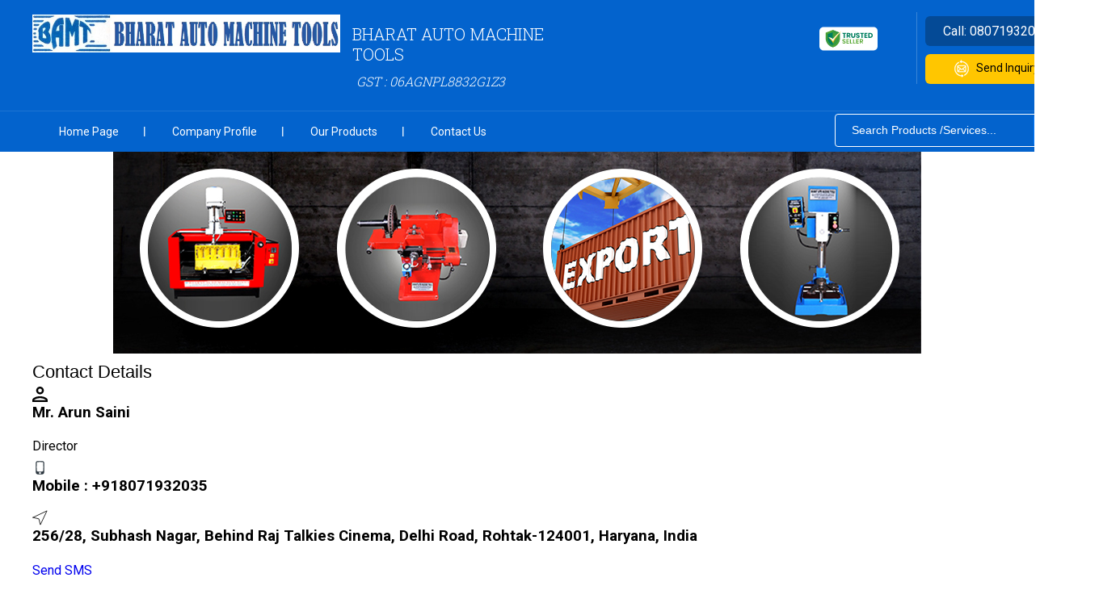

--- FILE ---
content_type: image/svg+xml
request_url: https://tiimg.tistatic.com/new_website1/design2023/catalog/phone.svg
body_size: 719
content:
<svg width="24" height="24" viewBox="0 0 24 24" fill="none" xmlns="http://www.w3.org/2000/svg">
<path fill-rule="evenodd" clip-rule="evenodd" d="M18.7502 10.5001L18.7437 10.7429L18.7502 11.0001L18.7441 11.2433L18.7502 11.5001L18.7443 11.745L18.7502 12.0001L18.5878 19.1031C18.5493 20.7884 17.2675 22.184 15.5916 22.3655C13.2042 22.624 10.7958 22.624 8.40837 22.3655C6.73246 22.184 5.45069 20.7884 5.41217 19.1031L5.24978 12.0001L5.25565 11.7433L5.2498 11.5001L5.25596 11.2443L5.24975 11.0001L5.25626 10.744L5.24969 10.5001L5.4137 4.40214C5.41599 4.31706 5.42197 4.23286 5.43149 4.14971L5.43522 4.11455L5.43818 4.08621C5.51879 3.26211 5.97547 2.54335 6.64099 2.11202C6.69065 2.079 6.74146 2.04755 6.79338 2.01775C6.84416 1.9877 6.89599 1.9592 6.94881 1.93231C7.27541 1.75995 7.6399 1.64823 8.0279 1.61251C10.6704 1.36927 13.3296 1.36927 15.972 1.61252C16.3594 1.64817 16.7234 1.75959 17.0496 1.93149C17.1024 1.95834 17.1542 1.9868 17.205 2.01681C17.2586 2.0475 17.311 2.07995 17.3621 2.11406C18.0241 2.54443 18.4788 3.25946 18.5611 4.07941L18.5689 4.15371C18.5782 4.23557 18.584 4.31843 18.5862 4.40214L18.7502 10.5001ZM17.0742 4.32076L17.2312 11.1874L17.104 15.9177C17.0754 16.981 16.2563 17.8551 15.197 17.9526C13.0701 18.1484 10.9298 18.1484 8.80292 17.9526C7.74365 17.8551 6.92454 16.981 6.89594 15.9177L6.76874 11.188L6.92573 4.32076C6.92607 4.30598 6.92668 4.29127 6.92757 4.27663C6.98705 3.87435 7.22018 3.52711 7.55073 3.31624C7.67595 3.25096 7.81489 3.20767 7.96269 3.19167C10.6464 2.90104 13.3536 2.90104 16.0373 3.19167C16.185 3.20767 16.3239 3.25093 16.4491 3.31616C16.7798 3.52708 17.013 3.87449 17.0724 4.27696C17.0733 4.2915 17.0739 4.3061 17.0742 4.32076ZM12 21.7001C12.8284 21.7001 13.5 21.0285 13.5 20.2001C13.5 19.3716 12.8284 18.7001 12 18.7001C11.1716 18.7001 10.5 19.3716 10.5 20.2001C10.5 21.0285 11.1716 21.7001 12 21.7001Z" fill="#2D3840"/>
</svg>
